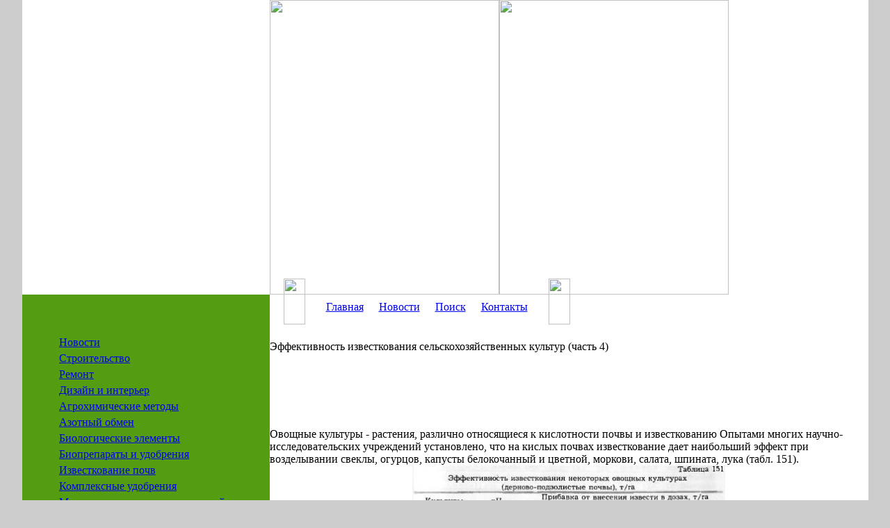

--- FILE ---
content_type: text/html; charset=windows-1251
request_url: https://agrohimija24.ru/izvestkovanie-pochv/999-effektivnost-izvestkovaniya-selskohozyaystvennyh-kultur-chast-7.html
body_size: 10309
content:
<!DOCTYPE html PUBLIC "-//W3C//DTD XHTML 1.0 Transitional//EN" "http://www.w3.org/TR/xhtml1/DTD/xhtml1-transitional.dtd">

<html>
<head>
<meta charset="windows-1251">
<title>Эффективность известкования сельскохозяйственных культур (часть 4) &raquo; Строительство и ремонт: новости, статьи, обзоры</title>
<meta name="description" content="Овощные культуры - растения, различно относящиеся к кислотности почвы и известкованию Опытами многих научно-исследовательских учреждений установлено, что на кислых почвах известкование дает">
<meta name="keywords" content="наибольший, эффект, известкование, почвах, кислых, возделывании, свеклы, цветной, белокочанный, капусты, огурцов, установлено, учреждений, относящиеся, кислотности, различно, растения, культуры, почвы, известкованию">

<meta property="og:site_name" content="Строительство и ремонт: новости, статьи, обзоры" />
<meta property="og:type" content="article" />
<meta property="og:title" content="Эффективность известкования сельскохозяйственных культур (часть 4)" />
<meta property="og:url" content="https://agrohimija24.ru/izvestkovanie-pochv/999-effektivnost-izvestkovaniya-selskohozyaystvennyh-kultur-chast-7.html" />
<meta property="og:image" content="http://agrohimija24.ru/uploads/posts/2012-09/thumbs/1346769220_t151.jpeg" />
<link rel="search" type="application/opensearchdescription+xml" href="https://agrohimija24.ru/engine/opensearch.php" title="Строительство и ремонт: новости, статьи, обзоры">

<script type="text/javascript" src="/engine/classes/min/index.php?charset=windows-1251&amp;g=general&amp;v=22"></script>
<script type="text/javascript" src="/engine/classes/min/index.php?charset=windows-1251&amp;f=engine/classes/highslide/highslide.js&amp;v=22"></script>
<meta name='yandex-verification' content='5c3524b293219564' />
<meta name="google-site-verification" content="9Y1b7qU__Ny38AgzUrPcqoDbxU1Enmq1xycMhGyI8rQ" />
<link href="/templates/ah43/style/engine.css" rel="stylesheet" type="text/css">
<link href="/templates/ah43/style/styles.css" rel="stylesheet" type="text/css">
<script data-ad-client="ca-pub-9080674574186978" async src="https://pagead2.googlesyndication.com/pagead/js/adsbygoogle.js"></script>
</head>
<body style="margin:0; padding:0; background:#CCC">
<script type="text/javascript">
<!--
var dle_root       = '/';
var dle_admin      = '';
var dle_login_hash = '5cbbd8c7b67362a8e00a31f4fb2d28aa7fbc4545';
var dle_group      = 5;
var dle_skin       = 'ah43';
var dle_wysiwyg    = '0';
var quick_wysiwyg  = '0';
var dle_act_lang   = ["Да", "Нет", "Ввод", "Отмена", "Сохранить", "Удалить", "Загрузка. Пожалуйста, подождите..."];
var menu_short     = 'Быстрое редактирование';
var menu_full      = 'Полное редактирование';
var menu_profile   = 'Просмотр профиля';
var menu_send      = 'Отправить сообщение';
var menu_uedit     = 'Админцентр';
var dle_info       = 'Информация';
var dle_confirm    = 'Подтверждение';
var dle_prompt     = 'Ввод информации';
var dle_req_field  = 'Заполните все необходимые поля';
var dle_del_agree  = 'Вы действительно хотите удалить? Данное действие невозможно будет отменить';
var dle_spam_agree = 'Вы действительно хотите отметить пользователя как спамера? Это приведёт к удалению всех его комментариев';
var dle_complaint  = 'Укажите текст Вашей жалобы для администрации:';
var dle_big_text   = 'Выделен слишком большой участок текста.';
var dle_orfo_title = 'Укажите комментарий для администрации к найденной ошибке на странице';
var dle_p_send     = 'Отправить';
var dle_p_send_ok  = 'Уведомление успешно отправлено';
var dle_save_ok    = 'Изменения успешно сохранены. Обновить страницу?';
var dle_reply_title= 'Ответ на комментарий';
var dle_tree_comm  = '0';
var dle_del_news   = 'Удалить статью';
var dle_sub_agree  = 'Вы действительно хотите подписаться на комментарии к данной публикации?';
var allow_dle_delete_news   = false;

hs.graphicsDir = '/engine/classes/highslide/graphics/';
hs.outlineType = 'rounded-white';
hs.numberOfImagesToPreload = 0;
hs.captionEval = 'this.thumb.alt';
hs.showCredits = false;
hs.align = 'center';
hs.transitions = ['expand', 'crossfade'];

hs.lang = { loadingText : 'Загрузка...', playTitle : 'Просмотр слайдшоу (пробел)', pauseTitle:'Пауза', previousTitle : 'Предыдущее изображение', nextTitle :'Следующее изображение',moveTitle :'Переместить', closeTitle :'Закрыть (Esc)',fullExpandTitle:'Развернуть до полного размера',restoreTitle:'Кликните для закрытия картинки, нажмите и удерживайте для перемещения',focusTitle:'Сфокусировать',loadingTitle:'Нажмите для отмены'
};
hs.slideshowGroup='fullnews'; hs.addSlideshow({slideshowGroup: 'fullnews', interval: 4000, repeat: false, useControls: true, fixedControls: 'fit', overlayOptions: { opacity: .75, position: 'bottom center', hideOnMouseOut: true } });

//-->
</script>
<table cellpadding="0" cellspacing="0" border="0" width="0%" align="center" style="background:#FFF">
<tr><td width="1217"><table width="100%" border="0" cellspacing="0" cellpadding="0" style="height:100%">
  <tr>
    <td width="356" height="424" style="background:url(/templates/ah43/images/pic1.jpg) right top no-repeat" valign="top"><img src="/templates/ah43/images/spacer.gif" width="325" height="1"></td>
    <td><table width="100%" border="0" cellspacing="0" cellpadding="0">
  <tr>
    <td width="330" height="424"><img src="/templates/ah43/images/pic2.jpg" width="330" height="424"></td>
    <td width="330" height="424"><img src="/templates/ah43/images/pic3.jpg" width="330" height="424"></td>
    <td style="background:url(/templates/ah43/images/pic4.jpg) left top no-repeat">&nbsp;</td>
  </tr>
</table>
</td>
  </tr>
  <tr>
    <td width="356" align="center" valign="top" style="background:url(/templates/ah43/images/j_top.jpg) right top no-repeat #559D10"><table width="70%" border="0" cellspacing="0" cellpadding="0" style="height:100%">
  <tr>
    <td style="padding:60px 0 30px 0" valign="top" height="100"><table width="100%" border="0" cellspacing="0" cellpadding="0">

<tr>
<td class="menu"><a  href="/novosti/">Новости</a></td>
  </tr>
  <tr>
    <td height="5"><table width="100%" border="0" cellspacing="0" cellpadding="0">
  <tr>
    <td width="8" height="5" style="background:url(/templates/ah43/images/m_l1.png) left no-repeat"><img src="/templates/ah43/images/spacer.gif" width="1" height="1"></td>
    <td height="5" style="background:url(/templates/ah43/images/m_l2.png) left repeat-x"><img src="/templates/ah43/images/spacer.gif" width="1" height="1"></td>
  </tr>
</table>
</td>
</tr>
        
<tr>
<td class="menu"><a  href="/stroitelstvo/">Строительство</a></td>
  </tr>
  <tr>
    <td height="5"><table width="100%" border="0" cellspacing="0" cellpadding="0">
  <tr>
    <td width="8" height="5" style="background:url(/templates/ah43/images/m_l1.png) left no-repeat"><img src="/templates/ah43/images/spacer.gif" width="1" height="1"></td>
    <td height="5" style="background:url(/templates/ah43/images/m_l2.png) left repeat-x"><img src="/templates/ah43/images/spacer.gif" width="1" height="1"></td>
  </tr>
</table>
</td>
</tr>     
        
<tr>
<td class="menu"><a  href="/remont/">Ремонт</a></td>
  </tr>
  <tr>
    <td height="5"><table width="100%" border="0" cellspacing="0" cellpadding="0">
  <tr>
    <td width="8" height="5" style="background:url(/templates/ah43/images/m_l1.png) left no-repeat"><img src="/templates/ah43/images/spacer.gif" width="1" height="1"></td>
    <td height="5" style="background:url(/templates/ah43/images/m_l2.png) left repeat-x"><img src="/templates/ah43/images/spacer.gif" width="1" height="1"></td>
  </tr>
</table>
</td>
</tr>
        
<tr>
<td class="menu"><a  href="/dizayn-i-interer/">Дизайн и интерьер</a></td>
  </tr>
  <tr>
    <td height="5"><table width="100%" border="0" cellspacing="0" cellpadding="0">
  <tr>
    <td width="8" height="5" style="background:url(/templates/ah43/images/m_l1.png) left no-repeat"><img src="/templates/ah43/images/spacer.gif" width="1" height="1"></td>
    <td height="5" style="background:url(/templates/ah43/images/m_l2.png) left repeat-x"><img src="/templates/ah43/images/spacer.gif" width="1" height="1"></td>
  </tr>
</table>
</td>
</tr>
        
<tr>
<td class="menu"><a  href="/agrohimicheskie-metody/">Агрохимические методы</a></td>
  </tr>
  <tr>
    <td height="5"><table width="100%" border="0" cellspacing="0" cellpadding="0">
  <tr>
    <td width="8" height="5" style="background:url(/templates/ah43/images/m_l1.png) left no-repeat"><img src="/templates/ah43/images/spacer.gif" width="1" height="1"></td>
    <td height="5" style="background:url(/templates/ah43/images/m_l2.png) left repeat-x"><img src="/templates/ah43/images/spacer.gif" width="1" height="1"></td>
  </tr>
</table>
</td>
</tr>

<tr>      
<td class="menu"><a  href="/azotnyy-obmen/">Азотный обмен</a></td>
  </tr>
  <tr>
    <td height="5"><table width="100%" border="0" cellspacing="0" cellpadding="0">
  <tr>
    <td width="8" height="5" style="background:url(/templates/ah43/images/m_l1.png) left no-repeat"><img src="/templates/ah43/images/spacer.gif" width="1" height="1"></td>
    <td height="5" style="background:url(/templates/ah43/images/m_l2.png) left repeat-x"><img src="/templates/ah43/images/spacer.gif" width="1" height="1"></td>
  </tr>
</table>
</td>
</tr>

<tr>       
<td class="menu"><a  href="/biologicheskie-elementy/">Биологические элементы</a></td>
  </tr>
  <tr>
    <td height="5"><table width="100%" border="0" cellspacing="0" cellpadding="0">
  <tr>
    <td width="8" height="5" style="background:url(/templates/ah43/images/m_l1.png) left no-repeat"><img src="/templates/ah43/images/spacer.gif" width="1" height="1"></td>
    <td height="5" style="background:url(/templates/ah43/images/m_l2.png) left repeat-x"><img src="/templates/ah43/images/spacer.gif" width="1" height="1"></td>
  </tr>
</table>
</td>
</tr>

<tr>      
<td class="menu"><a  href="/biopreparaty-i-udobreniya/">Биопрепараты и удобрения</a></td>
  </tr>
  <tr>
    <td height="5"><table width="100%" border="0" cellspacing="0" cellpadding="0">
  <tr>
    <td width="8" height="5" style="background:url(/templates/ah43/images/m_l1.png) left no-repeat"><img src="/templates/ah43/images/spacer.gif" width="1" height="1"></td>
    <td height="5" style="background:url(/templates/ah43/images/m_l2.png) left repeat-x"><img src="/templates/ah43/images/spacer.gif" width="1" height="1"></td>
  </tr>
</table>
</td>
</tr>

<tr>       
<td class="menu"><a  href="/izvestkovanie-pochv/">Известкование почв</a></td>
  </tr>
  <tr>
    <td height="5"><table width="100%" border="0" cellspacing="0" cellpadding="0">
  <tr>
    <td width="8" height="5" style="background:url(/templates/ah43/images/m_l1.png) left no-repeat"><img src="/templates/ah43/images/spacer.gif" width="1" height="1"></td>
    <td height="5" style="background:url(/templates/ah43/images/m_l2.png) left repeat-x"><img src="/templates/ah43/images/spacer.gif" width="1" height="1"></td>
  </tr>
</table>
</td>
</tr>

<tr>
<td class="menu"><a  href="/kompleksnye-udobreniya/">Комплексные удобрения</a></td>
  </tr>
  <tr>
    <td height="5"><table width="100%" border="0" cellspacing="0" cellpadding="0">
  <tr>
    <td width="8" height="5" style="background:url(/templates/ah43/images/m_l1.png) left no-repeat"><img src="/templates/ah43/images/spacer.gif" width="1" height="1"></td>
    <td height="5" style="background:url(/templates/ah43/images/m_l2.png) left repeat-x"><img src="/templates/ah43/images/spacer.gif" width="1" height="1"></td>
  </tr>
</table>
</td>
</tr>

<tr>
<td class="menu"><a  href="/mikroelementy/">Микроэлементы высших растений</a></td>
  </tr>
  <tr>
    <td height="5"><table width="100%" border="0" cellspacing="0" cellpadding="0">
  <tr>
    <td width="8" height="5" style="background:url(/templates/ah43/images/m_l1.png) left no-repeat"><img src="/templates/ah43/images/spacer.gif" width="1" height="1"></td>
    <td height="5" style="background:url(/templates/ah43/images/m_l2.png) left repeat-x"><img src="/templates/ah43/images/spacer.gif" width="1" height="1"></td>
  </tr>
</table>
</td>
</tr>

<tr>
<td class="menu"><a  href="/mineralnye-udobreniya/">Минеральные удобрения</a></td>
  </tr>
  <tr>
    <td height="5"><table width="100%" border="0" cellspacing="0" cellpadding="0">
  <tr>
    <td width="8" height="5" style="background:url(/templates/ah43/images/m_l1.png) left no-repeat"><img src="/templates/ah43/images/spacer.gif" width="1" height="1"></td>
    <td height="5" style="background:url(/templates/ah43/images/m_l2.png) left repeat-x"><img src="/templates/ah43/images/spacer.gif" width="1" height="1"></td>
  </tr>
</table>
</td>
</tr>

<tr>
<td class="menu"><a  href="/praktikum/">Практикум по агрохимии</a></td>
  </tr>
  <tr>
    <td height="5"><table width="100%" border="0" cellspacing="0" cellpadding="0">
  <tr>
    <td width="8" height="5" style="background:url(/templates/ah43/images/m_l1.png) left no-repeat"><img src="/templates/ah43/images/spacer.gif" width="1" height="1"></td>
    <td height="5" style="background:url(/templates/ah43/images/m_l2.png) left repeat-x"><img src="/templates/ah43/images/spacer.gif" width="1" height="1"></td>
  </tr>
</table>
</td>
</tr>

<tr>      
<td class="menu"><a  href="/sistemy-udobreniya/">Системы удобрения</a></td>
  </tr>
  <tr>
    <td height="5"><table width="100%" border="0" cellspacing="0" cellpadding="0">
  <tr>
    <td width="8" height="5" style="background:url(/templates/ah43/images/m_l1.png) left no-repeat"><img src="/templates/ah43/images/spacer.gif" width="1" height="1"></td>
    <td height="5" style="background:url(/templates/ah43/images/m_l2.png) left repeat-x"><img src="/templates/ah43/images/spacer.gif" width="1" height="1"></td>
  </tr>
</table>
</td>
</tr>


<tr>
<td class="menu"><a  href="/udobrenie-vinogradnikov/">Удобрение виноградников</a></td>
  </tr>
  <tr>
    <td height="5"><table width="100%" border="0" cellspacing="0" cellpadding="0">
  <tr>
    <td width="8" height="5" style="background:url(/templates/ah43/images/m_l1.png) left no-repeat"><img src="/templates/ah43/images/spacer.gif" width="1" height="1"></td>
    <td height="5" style="background:url(/templates/ah43/images/m_l2.png) left repeat-x"><img src="/templates/ah43/images/spacer.gif" width="1" height="1"></td>
  </tr>
</table>
</td>
</tr>
        
</table>
</td>
</tr>       
         
<tr>
    <td valign="top" height="100" style="padding-bottom:15px"><table width="100%" border="0" cellspacing="0" cellpadding="0">
  <tr>
    <td style="background:url(/templates/ah43/images/news_ico.gif) 7px center no-repeat; padding:0 0 0 38px" height="40" class="name">Новости</td>
  </tr>
  <tr>
    <td style="background:url(/templates/ah43/images/b_lb.gif) left bottom no-repeat #6EAC34"><table width="100%" border="0" cellspacing="0" cellpadding="0">
  <tr>
    <td height="100" style="background:url(/templates/ah43/images/b_rt.gif) right top no-repeat; padding:17px 20px 25px 20px" valign="top" class="news"><div class="news-stor">
  <div class="pagename-custom">
    <a href="https://agrohimija24.ru/novosti/5565-obvyazka-i-patrubki-vertikalnogo-sbornogo-rezervuara-tipovye-proschety-iz-za-kotoryh-ne-kachaet.html">Обвязка и патрубки вертикального сборного резервуара: типовые просчёты, из-за которых «не качает»</a>
    </div><br />
  <div class="pagename-blocknews"><div style="text-align:center;"><!--TBegin:https://agrohimija24.ru/uploads/posts/2026-01/1768487221_14688.jpg|--><a href="https://agrohimija24.ru/uploads/posts/2026-01/1768487221_14688.jpg" class="highslide" target="_blank"><img src="/uploads/posts/2026-01/thumbs/1768487221_14688.jpg" style="max-width:100%;" alt=''></a><!--TEnd--></div>
Ситуация, когда резервуар установлен, герметичность подтверждена, оборудование смонтировано, а система «не качает», встречается чаще, чем принято считать. Причина почти всегда кроется не в насосе и не в автоматике, а в ошибках обвязки и размещения патрубков, допущенных ещё на этапе проектирования или монтажа вертикального сборного резервуара,, что подтверждается практикой профильных предприятий.</div>
    <hr><br />
  
</div><div class="news-stor">
  <div class="pagename-custom">
    <a href="https://agrohimija24.ru/novosti/5564-kak-postroit-i-oformit-podpole-ili-vinnyy-pogreb-v-usloviyah-obychnogo-chastnogo-doma.html">Как построить и оформить подполье или винный погреб в условиях обычного частного дома</a>
    </div><br />
  <div class="pagename-blocknews">Создание собственного винного погреба или подполья в частном доме — это не только способ сохранить и созревать ценные напитки, но и оригинальный элемент интерьера, придающий дому особый уют и индивидуальность.</div>
    <hr><br />
  
</div><div class="news-stor">
  <div class="pagename-custom">
    <a href="https://agrohimija24.ru/novosti/5563-organizaciya-prostranstva-dlya-hobbi-shveynoe-delo-zhivopis-payka-sborka-modeley.html">Организация пространства для хобби: швейное дело, живопись, пайка, сборка моделей</a>
    </div><br />
  <div class="pagename-blocknews">Хобби — это важная часть нашей жизни, которая помогает расслабиться, развивать творческие способности и получать удовольствие. Однако, чтобы максимально комфортно заниматься любимым делом, необходимо правильно организовать пространство.</div>
    <hr><br />
  
</div>

</td>
  </tr>
</table>
</td>
  </tr>
</table>
</td>
  </tr>
  <tr>
    <td valign="top" height="100" style="padding-bottom:15px">
    <table width="100%" border="0" cellspacing="0" cellpadding="0">
  <tr>
  
  </tr>
  <tr>
    <td style="background:url(/templates/ah43/images/b_lb.gif) left bottom no-repeat #6EAC34"><table width="100%" border="0" cellspacing="0" cellpadding="0">
  <tr>
    
  </tr>
</table>
</td>
  </tr>
</table>
</td>
  </tr>
  <tr>
    <td align="center" valign="bottom" class="small" style="padding:20px">
        
        <!-- Yandex.Metrika informer -->
<a href="https://metrika.yandex.ru/stat/?id=25953625&amp;from=informer"
target="_blank" rel="nofollow"><img src="//bs.yandex.ru/informer/25953625/3_1_FFFFFFFF_EFEFEFFF_0_pageviews"
style="width:88px; height:31px; border:0;" alt="Яндекс.Метрика" title="Яндекс.Метрика: данные за сегодня (просмотры, визиты и уникальные посетители)" onclick="try{Ya.Metrika.informer({i:this,id:25953625,lang:'ru'});return false}catch(e){}"/></a>
<!-- /Yandex.Metrika informer -->

<!-- Yandex.Metrika counter -->
<script type="text/javascript">
(function (d, w, c) {
    (w[c] = w[c] || []).push(function() {
        try {
            w.yaCounter25953625 = new Ya.Metrika({id:25953625,
                    clickmap:true,
                    trackLinks:true,
                    accurateTrackBounce:true});
        } catch(e) { }
    });

    var n = d.getElementsByTagName("script")[0],
        s = d.createElement("script"),
        f = function () { n.parentNode.insertBefore(s, n); };
    s.type = "text/javascript";
    s.async = true;
    s.src = (d.location.protocol == "https:" ? "https:" : "http:") + "//mc.yandex.ru/metrika/watch.js";

    if (w.opera == "[object Opera]") {
        d.addEventListener("DOMContentLoaded", f, false);
    } else { f(); }
})(document, window, "yandex_metrika_callbacks");
</script>
<noscript><div><img src="//mc.yandex.ru/watch/25953625" style="position:absolute; left:-9999px;" alt="" /></div></noscript>
<!-- /Yandex.Metrika counter -->
        
        <!--noindex--><!--LiveInternet counter--><script type="text/javascript"><!--
document.write("<a href='http://www.liveinternet.ru/click' "+
"target=_blank><img src='//counter.yadro.ru/hit?t52.6;r"+
escape(document.referrer)+((typeof(screen)=="undefined")?"":
";s"+screen.width+"*"+screen.height+"*"+(screen.colorDepth?
screen.colorDepth:screen.pixelDepth))+";u"+escape(document.URL)+
";"+Math.random()+
"' alt='' title='LiveInternet: показано число просмотров и"+
" посетителей за 24 часа' "+
"border='0' width='88' height='31'><\/a>")
    //--></script><!--/LiveInternet--><!--/noindex--><br />

</td>
  </tr>
</table>
</td>
    <td valign="top" style="background:url(/templates/ah43/images/c_t.gif) top repeat-x"><table width="100%" border="0" cellspacing="0" cellpadding="0" style="height:100%">
  <tr>
    <td height="66" valign="top" style="padding-left:20px"><table width="0%" border="0" cellspacing="0" cellpadding="0" style="position:relative; top:-23px">
  <tr>
    <td width="31" valign="top"><img src="/templates/ah43/images/m2_left.png" width="31" height="66"></td>
    <td style="background:url(/templates/ah43/images/m2_back.gif) top repeat-x; padding:0 8px" valign="bottom"><table width="0%" border="0" cellspacing="0" cellpadding="0">
  <tr>
    <td valign="bottom" width="12" align="center" style="padding:0 5px"><img src="/templates/ah43/images/m2_i.gif" width="2" height="49"></td>
      <td  class="menuOFF" onClick="document.location='http://agrohimija24.ru/'" onMouseOver="this.className='menuON'"    onMouseOut="this.className='menuOFF'">
   <div class="menu1">
   <div class="menu2">
       <a  href="http://agrohimija24.ru/" class="d">Главная</a>
   </div>   
   </div>        
   </td>
   <td valign="bottom" width="12" align="center" style="padding:0 5px"><img src="/templates/ah43/images/m2_i.gif" width="2" height="49"></td>
     <td  class="menuOFF" onClick="document.location='/novosti/'" onMouseOver="this.className='menuON'"    onMouseOut="this.className='menuOFF'">
   <div class="menu1">
   <div class="menu2">
   <a  href="/novosti/" class="d">Новости</a>
   </div>   
   </div>          
   </td>
   <td valign="bottom" width="12" align="center" style="padding:0 5px"><img src="/templates/ah43/images/m2_i.gif" width="2" height="49"></td>
     <td  class="menuOFF" onClick="document.location='/index.php?do=search'" onMouseOver="this.className='menuON'"    onMouseOut="this.className='menuOFF'">
   <div class="menu1">
   <div class="menu2">
       <a  href="/index.php?do=search" class="d">Поиск</a>
   </div>   
   </div>          
   </td>
   <td valign="bottom" width="12" align="center" style="padding:0 5px"><img src="/templates/ah43/images/m2_i.gif" width="2" height="49"></td>
     <td  class="menuOFF" onClick="document.location='/index.php?do=feedback'" onMouseOver="this.className='menuON'"    onMouseOut="this.className='menuOFF'">
   <div class="menu1">
   <div class="menu2">
   <a  href="/index.php?do=feedback" class="d">Контакты</a>
   </div>   
   </div>          
   </td>
   <td valign="bottom" width="12" align="center" style="padding:0 5px"><img src="/templates/ah43/images/m2_i.gif" width="2" height="49"></td>
    </tr>
</table>
</td>
    <td width="31" valign="top"><img src="/templates/ah43/images/m2_right.png" width="31" height="66"></td>
  </tr>
</table>
</td>
  </tr>
  <td valign="top" class="bodycontent">

<div id='dle-content'>
<div class="news-stor">
    <div class="pagename">Эффективность известкования сельскохозяйственных культур (часть 4)</div><br />
    
  <script async src="https://pagead2.googlesyndication.com/pagead/js/adsbygoogle.js"></script>
<!-- agro-portal24 800x90 блок 1 -->
<ins class="adsbygoogle"
     style="display:inline-block;width:800px;height:90px"
     data-ad-client="ca-pub-9080674574186978"
     data-ad-slot="5197279725"></ins>
<script>
     (adsbygoogle = window.adsbygoogle || []).push({});
</script>
    
    Овощные культуры - растения, различно относящиеся к кислотности почвы и известкованию Опытами многих научно-исследовательских учреждений установлено, что на кислых почвах известкование дает наибольший эффект при возделывании свеклы, огурцов, капусты белокочанный и цветной, моркови, салата, шпината, лука (табл. 151).<br /><div style="text-align:center;"><!--TBegin:http://agrohimija24.ru/uploads/posts/2012-09/1346769220_t151.jpeg|--><a href="http://agrohimija24.ru/uploads/posts/2012-09/1346769220_t151.jpeg" onclick="return hs.expand(this)" ><img src="/uploads/posts/2012-09/thumbs/1346769220_t151.jpeg" alt='Эффективность известкования сельскохозяйственных культур (часть 4)' title='Эффективность известкования сельскохозяйственных культур (часть 4)'  /></a><!--TEnd--></div><br />Значительно слабее на этот прием отзываются горох и сельдерей, а помидоры, редис, репа реагируют на известь только на сильнокислых почвах. Эффективность известкования под разные овощные культуры варьирует в широких пределах в зависимости от реакции почвы, обеспеченности растений макро- и микроэлементами, содержания подвижных форм алюминия и марганца и других факторов. Имеющиеся опытные данные не позволяют вычислить достаточно надежно средние прибавки урожая овощей от известкования. По данным плодоовощной станции республики Беларусь, расположенной по соседству с Северо-Западными регионом РФ, от внесения извести урожайность капусты возрастала на 5.4 т/га, огурца - 4.1 т/га, свеклы - 4.9 т/га, помидоров - 7.1 т/га, лука - 1.2 т/га.<br />Травы лугов и пастбищ, расположенных на кислых почвах, занимают в регионе большие площади и дают обычно низкий, плохого качества урожай. Известкование почв лугов и пастбищ дело не простое, так как на них произрастает более 100 видов травянистых растений, отличающихся по биологическим требованиям (табл. 152).<br /><div style="text-align:center;"><!--TBegin:http://agrohimija24.ru/uploads/posts/2012-09/1346769254_t152.jpeg|--><a href="http://agrohimija24.ru/uploads/posts/2012-09/1346769254_t152.jpeg" onclick="return hs.expand(this)" ><img src="/uploads/posts/2012-09/thumbs/1346769254_t152.jpeg" alt='Эффективность известкования сельскохозяйственных культур (часть 4)' title='Эффективность известкования сельскохозяйственных культур (часть 4)'  /></a><!--TEnd--></div><br />В опыте Всесоюзного института кормов на сильнокислой (рН KCl), дерново-подзолистой почве известкование доломитовой мукой дозами от 0.5 и 1.0 гидролитической кислотности в сочетании с фосфором и калийными удобрениями существенно повышало урожайность как бобовых, так и злаковых компонентов, но снижало содержание микроэлементов в корме: меди примерно - на 5%, цинка - на 13%, марганца - в 3 раза. В опытах СЗНИИСХ известкование не только повышало урожайность трав на 0.43-0.92 т/га, но и способствовало увеличению в травостое количества бобовых и ценных злаковых трав, вследствие чего улучшилось качество сена.<br />Действие известкования на свойства почвы и урожайность сельскохозяйственных культур продолжается ряд лет, поэтому необходимо, хотя бы кратко остановиться на результатах многолетних опытов по изучению эффективности первичного и периодического известкования в полевом севообороте. История и методика закладки опытов были изложены во введении. В качестве дополнения приводим данные о количестве, внесенной извести по вариантам, в пересчете на СаСО3 (табл. 153).<br /><div style="text-align:center;"><!--TBegin:http://agrohimija24.ru/uploads/posts/2012-09/1346769331_t153.jpeg|--><a href="http://agrohimija24.ru/uploads/posts/2012-09/1346769331_t153.jpeg" onclick="return hs.expand(this)" ><img src="/uploads/posts/2012-09/thumbs/1346769331_t153.jpeg" alt='Эффективность известкования сельскохозяйственных культур (часть 4)' title='Эффективность известкования сельскохозяйственных культур (часть 4)'  /></a><!--TEnd--></div><br />В опытах выращивались районированные сорта сельскохозяйственных культур.<br />Привести все результаты опытов по годам и культурам из-за большого объема не представляется возможным. Приводим сводные урожайные данные по основным вариантам (табл. 154, 155).<br /><div style="text-align:center;"><!--TBegin:http://agrohimija24.ru/uploads/posts/2012-09/1346769373_t154.jpeg|--><a href="http://agrohimija24.ru/uploads/posts/2012-09/1346769373_t154.jpeg" onclick="return hs.expand(this)" ><img src="/uploads/posts/2012-09/thumbs/1346769373_t154.jpeg" alt='Эффективность известкования сельскохозяйственных культур (часть 4)' title='Эффективность известкования сельскохозяйственных культур (часть 4)'  /></a><!--TEnd--><br /><!--TBegin:http://agrohimija24.ru/uploads/posts/2012-09/1346769402_t155.jpeg|--><a href="http://agrohimija24.ru/uploads/posts/2012-09/1346769402_t155.jpeg" onclick="return hs.expand(this)" ><img src="/uploads/posts/2012-09/thumbs/1346769402_t155.jpeg" alt='Эффективность известкования сельскохозяйственных культур (часть 4)' title='Эффективность известкования сельскохозяйственных культур (часть 4)'  /></a><!--TEnd--></div><br />Многолетние опыты позволяют сделать следующие основные заключения:<br />1. За период проведения опытов известкование обеспечивало существенное увеличение урожайности сельскохозяйственных культур. Прибавки урожаев по различным вариантам известкования составили - в опыте-5 от 9100 до 27100, в опыте-54 - от 3100 до 24800 зерновых единиц/га или от 7.5 до 22.3% в 5-м опыте и от 2.7 до 21.5 в - 54.<br />2. He все культуры севооборота одинаково реагировали на известкование. Оно было эффективным на культурах чувствительных к кислотности - кормовой свекле (1-я ротация), клевере луговом, ячмене. Слабо отзывались на известкование озимая рожь, овес, картофель, которые являются кислотоустойчивыми растениями.<br />3. Эффективность извести зависит от уровня реакции почвы, достигнутого при известковании, независимо от того, достигнута она при однократном или периодическом внесении.<br />4. Наиболее эффективным известкование было в первой ротации севооборота, что связано с наличием в чередовании культур чувствительных к кислотности - кормовой свеклы, бобово-овсяной смеси, ячменя. Прибавку урожая ржи обеспечивало улучшение питательного режима почв, в основном азотного, за счет известкования.<br />5. Главным фактором, обуславливающим вредное действие кислотности на растения, на дерново-подзолистой почве опытов является подвижный алюминий. Вследствие этого оптимальные уровни реакции (рН KCl) для растений составляют: кормовая свекла - 5.5-5.6; клевер 5.0-5.4; ячменя 4.8-5.2; озимой ржи, картофеля и овса - 4.4-5.0.<br /><br /><script type="text/javascript" src="//yandex.st/share/share.js"
charset="utf-8"></script>
    
    <script async src="https://pagead2.googlesyndication.com/pagead/js/adsbygoogle.js"></script>
<!-- agro-portal24 800x90  блок 2 -->
<ins class="adsbygoogle"
     style="display:inline-block;width:800px;height:90px"
     data-ad-client="ca-pub-9080674574186978"
     data-ad-slot="6838305080"></ins>
<script>
     (adsbygoogle = window.adsbygoogle || []).push({});
</script>
            
<div class="yashare-auto-init" data-yashareL10n="ru"
 data-yashareQuickServices="vkontakte,facebook,twitter,odnoklassniki,moimir,gplus" data-yashareTheme="counter"></div><hr />
    
   <ul><li><a title="" href="https://agrohimija24.ru/izvestkovanie-pochv/997-effektivnost-izvestkovaniya-selskohozyaystvennyh-kultur-chast-5.html">Эффективность известкования сельскохозяйственных культур (часть 3)</a></li><li><a title="" href="https://agrohimija24.ru/izvestkovanie-pochv/995-effektivnost-izvestkovaniya-selskohozyaystvennyh-kultur-chast-3.html">Эффективность известкования сельскохозяйственных культур (часть 2)</a></li><li><a title="" href="https://agrohimija24.ru/izvestkovanie-pochv/993-effektivnost-izvestkovaniya-selskohozyaystvennyh-kultur-chast-1.html">Эффективность известкования сельскохозяйственных культур (часть 1)</a></li><li><a title="" href="https://agrohimija24.ru/izvestkovanie-pochv/992-effektivnost-razlichnyh-vidov-izvestkovyh-materialov-chast-3.html">Эффективность различных видов известковых материалов (часть 3)</a></li><li><a title="" href="https://agrohimija24.ru/izvestkovanie-pochv/991-effektivnost-razlichnyh-vidov-izvestkovyh-materialov-chast-2.html">Эффективность различных видов известковых материалов (часть 2)</a></li><li><a title="" href="https://agrohimija24.ru/izvestkovanie-pochv/990-effektivnost-razlichnyh-vidov-izvestkovyh-materialov-chast-1.html">Эффективность различных видов известковых материалов (часть 1)</a></li><li><a title="" href="https://agrohimija24.ru/izvestkovanie-pochv/989-harakteristika-slancevoy-zoly-othodov-cbk-i-dorozhnogo-stroitelstva.html">Характеристика сланцевой золы, отходов ЦБК и дорожного строительства</a></li><li><a title="" href="https://agrohimija24.ru/izvestkovanie-pochv/988-harakteristika-metalurgicheskih-shlakov.html">Характеристика металлургических шлаков</a></li><li><a title="" href="https://agrohimija24.ru/izvestkovanie-pochv/987-harakteristika-cementnoy-pyli-belitovogo-shlama.html">Характеристика цементной пыли и белитового шлама</a></li><li><a title="" href="https://agrohimija24.ru/izvestkovanie-pochv/986-harakteristika-izvestkovoy-tufy-lugovogo-mergelya-i-karbonata-kalciya.html">Характеристика известковой туфы, лугового мергеля и карбоната кальция</a></li><li><a title="" href="https://agrohimija24.ru/izvestkovanie-pochv/985-harakteristika-dolomitovoy-muki-i-gazhi.html">Характеристика доломитовой муки и гажи</a></li><li><a title="" href="https://agrohimija24.ru/izvestkovanie-pochv/984-harakteristika-izvestkovoy-muki.html">Характеристика известковой муки</a></li><li><a title="" href="https://agrohimija24.ru/izvestkovanie-pochv/983-periodichnost-izvestkovaniya-chast-2.html">Периодичность известкования (часть 2)</a></li><li><a title="" href="https://agrohimija24.ru/izvestkovanie-pochv/982-periodichnost-izvestkovaniya-chast-1.html">Периодичность известкования (часть 1)</a></li><li><a title="" href="https://agrohimija24.ru/izvestkovanie-pochv/981-prodolzhitelnost-deystviya-izvesti-na-svoystva-pochv-chast-3.html">Продолжительность действия извести на свойства почв (часть 3)</a></li><li><a title="" href="https://agrohimija24.ru/izvestkovanie-pochv/980-prodolzhitelnost-deystviya-izvesti-na-svoystva-pochv-chast-2.html">Продолжительность действия извести на свойства почв (часть 2)</a></li><li><a title="" href="https://agrohimija24.ru/izvestkovanie-pochv/979-prodolzhitelnost-deystviya-izvesti-na-svoystva-pochv-chast-1.html">Продолжительность действия извести на свойства почв (часть 1)</a></li><li><a title="" href="https://agrohimija24.ru/izvestkovanie-pochv/978-vliyanie-himicheskogo-i-granulometricheskogo-sostava-udobreniy-chast-3.html">Влияние химического и гранулометрического состава удобрений (часть 3)</a></li><li><a title="" href="https://agrohimija24.ru/izvestkovanie-pochv/977-vliyanie-himicheskogo-i-granulometricheskogo-sostava-udobreniy-chast-2.html">Влияние химического и гранулометрического состава удобрений (часть 2)</a></li><li><a title="" href="https://agrohimija24.ru/izvestkovanie-pochv/976-vliyanie-himicheskogo-i-granulometricheskogo-sostava-udobreniy-chast-1.html">Влияние химического и гранулометрического состава удобрений (часть 1)</a></li><li><a title="" href="https://agrohimija24.ru/izvestkovanie-pochv/975-izvestkovanie-pochv-i-mikroudobreniya-chast-8.html">Известкование почв и микроудобрения (часть 5)</a></li><li><a title="" href="https://agrohimija24.ru/izvestkovanie-pochv/974-izvestkovanie-pochv-i-mikroudobreniya-chast-7.html">Известкование почв и микроудобрения (часть 4)</a></li><li><a title="" href="https://agrohimija24.ru/izvestkovanie-pochv/972-izvestkovanie-pochv-i-mikroudobreniya-chast-5.html">Известкование почв и микроудобрения (часть 3)</a></li><li><a title="" href="https://agrohimija24.ru/izvestkovanie-pochv/970-izvestkovanie-pochv-i-mikroudobreniya-chast-3.html">Известкование почв и микроудобрения (часть 2)</a></li><li><a title="" href="https://agrohimija24.ru/izvestkovanie-pochv/968-izvestkovanie-pochv-i-mikroudobreniya-chast-1.html">Известкование почв и микроудобрения (часть 1)</a></li><li><a title="" href="https://agrohimija24.ru/izvestkovanie-pochv/967-vliyanie-na-effektivnost-azotno-fosforno-kaliynyh-udobreniy-chast-2.html">Влияние на эффективность азотно-фосфорно-калийных удобрений (часть 2)</a></li><li><a title="" href="https://agrohimija24.ru/izvestkovanie-pochv/966-vliyanie-na-effektivnost-azotno-fosforno-kaliynyh-udobreniy-chast-1.html">Влияние на эффективность азотно-фосфорно-калийных удобрений (часть 1)</a></li><li><a title="" href="https://agrohimija24.ru/izvestkovanie-pochv/965-vliyanie-izvestkovaniya-na-ispolzovanie-kaliya-chast-7.html">Влияние известкования на использование калия (часть 5)</a></li><li><a title="" href="https://agrohimija24.ru/izvestkovanie-pochv/964-vliyanie-izvestkovaniya-na-ispolzovanie-kaliya-chast-6.html">Влияние известкования на использование калия (часть 4)</a></li><li><a title="" href="https://agrohimija24.ru/izvestkovanie-pochv/963-vliyanie-izvestkovaniya-na-ispolzovanie-kaliya-chast-5.html">Влияние известкования на использование калия (часть 3)</a></li></ul>
</div>
<!--dleaddcomments-->
<!--dlecomments-->
<!--dlenavigationcomments--></div>
</td>
  <tr>
    <td align="center" height="77"><table width="0%" border="0" cellspacing="0" cellpadding="0">
  <tr>
      <td align="right" style="padding-right:7px"><span class="copyright"><!--noindex--> &copy; 2012-2016 <a href="/">Все об агрохимии</a> Все права защищены<br />При цитировании и использовании любых материалов ссылка на сайт обязательна<!--/noindex--></span></td>
   
  </tr>
</table>
</td>
  </tr>
 
</table>
</td>
  </tr>
</table></td></tr>
</table>

</body>
</html>

--- FILE ---
content_type: text/html; charset=utf-8
request_url: https://www.google.com/recaptcha/api2/aframe
body_size: 265
content:
<!DOCTYPE HTML><html><head><meta http-equiv="content-type" content="text/html; charset=UTF-8"></head><body><script nonce="IqftnAx9ASfOyMJuom8tww">/** Anti-fraud and anti-abuse applications only. See google.com/recaptcha */ try{var clients={'sodar':'https://pagead2.googlesyndication.com/pagead/sodar?'};window.addEventListener("message",function(a){try{if(a.source===window.parent){var b=JSON.parse(a.data);var c=clients[b['id']];if(c){var d=document.createElement('img');d.src=c+b['params']+'&rc='+(localStorage.getItem("rc::a")?sessionStorage.getItem("rc::b"):"");window.document.body.appendChild(d);sessionStorage.setItem("rc::e",parseInt(sessionStorage.getItem("rc::e")||0)+1);localStorage.setItem("rc::h",'1768881417137');}}}catch(b){}});window.parent.postMessage("_grecaptcha_ready", "*");}catch(b){}</script></body></html>